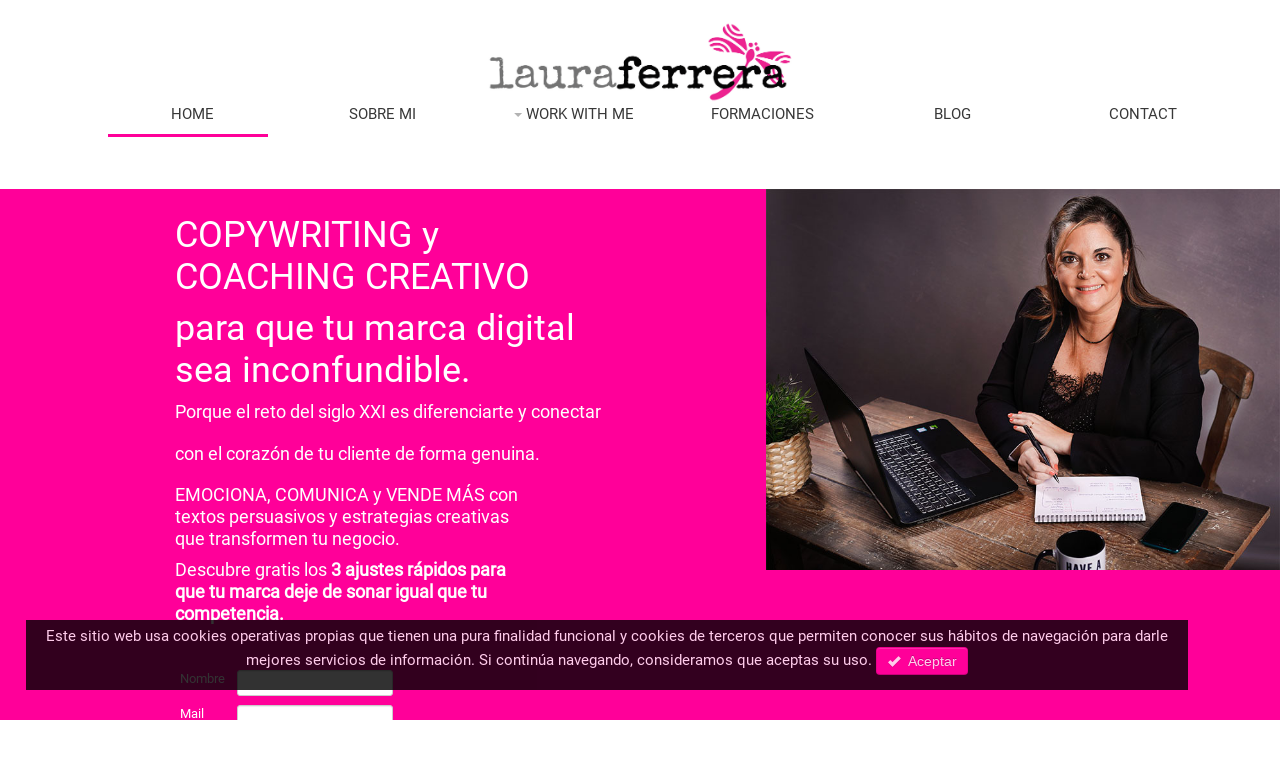

--- FILE ---
content_type: text/html; charset=UTF-8
request_url: https://lauraferrera.com/w_index.php
body_size: 10114
content:
﻿<!DOCTYPE html>
<html lang="es">
  <head>
    <meta charset="iso-8859-1">
		
    <title>INICIO</title>
    <meta name="viewport" content="width=device-width, initial-scale=1.0">
    <meta name="description" content="">
    <meta name="author" content="Laura Ferrera">
	<link rel="alternate" type="application/rss+xml" title="Blog de @LauraFerrera" href="rss.php" />
	<link rel="shortcut icon" type="image/png" href="favicon.png"/>    
	<link href="includes/css/bootstrap/bootstrap.css" rel="stylesheet">
<link id="bs-css" href="includes/css/bootstrap/bootstrap-classic.css" rel="stylesheet">
<link href="includes/css/bootstrap/bootstrap-responsive.css" rel="stylesheet">
<link href="includes/css/admin-ui/admin-ui.css" rel="stylesheet">
<link rel="stylesheet" href="includes/css/blueimp-gallery.min.css">
<link href="includes/js/mediaelement2/mediaelementplayer.css" rel="stylesheet">
<link href="includes/css/custom.css" rel="stylesheet">
<link href="includes/css/w.css" rel="stylesheet">    
    <style type="text/css">
      body {
        padding-bottom: 40px;
      }
	  .brand{ FONT-FAMILY: Arial, Helvetica, San-serif;}
    </style>
	
	<script>
	  function cargaPagina(pagina,dataString) {
		$("#contenedorPrincipal").html("<div class=Contenido_imagenCargando><br><br><br><img src=images/loading.gif></div>");
		var url = pagina;
		if(dataString!=""){
			url = url + "?" + dataString;
		}
		document.location=url;
      }	 
	  function cargaPaginaDelete(pagina,dataString,sufijo) {
		if (!confirm('Esta seguro que desea eliminar ' + sufijo + "?")) { 
			return;
		}
		$("#contenedorPrincipal").html("<div class=Contenido_imagenCargando><br><br><br><img src=images/loading.gif></div>");
		var url = pagina;
		if(dataString!=""){
			url = url + "?" + dataString;
		}
		document.location=url;
      }	 
	  
	  function AceptarMensajeCookie(){
		  $("#div-msg-btn").css("display","none");
			$.ajax({
				type: "POST",
				url: "guardar_cookie.php",
				data: { pBusca: "Cliente"},
				contentType: "application/x-www-form-urlencoded; charset=ISO-8859-1",
				success: function(data) {
				},
				error: function(data) {
					//alert(data);
				}
			});		  
	  }
	  
	</script>
	
	
  </head>
	<!-- Global site tag (gtag.js) - Google Analytics -->

	<script async src="https://www.googletagmanager.com/gtag/js?id=UA-130637798-1"></script>

	<script>

	  window.dataLayer = window.dataLayer || [];

	  function gtag(){dataLayer.push(arguments);}

	  gtag('js', new Date());

	 

	  gtag('config', 'UA-130637798-1');

	</script>
  <body>
<div id="fb-root"></div>
	<script>(function(d, s, id) {
	  var js, fjs = d.getElementsByTagName(s)[0];
	  if (d.getElementById(id)) return;
	  js = d.createElement(s); js.id = id;
	  js.src = "//connect.facebook.net/es_LA/all.js#xfbml=1";
	  fjs.parentNode.insertBefore(js, fjs);
	}(document, 'script', 'facebook-jssdk'));</script>  
<div id="blueimp-gallery" class="blueimp-gallery">
    <!-- The container for the modal slides -->
    <div class="slides"></div>
    <!-- Controls for the borderless lightbox -->
    <h3 class="title"></h3>
    <a class="prev"><</a>
    <a class="next">></a>
    <a class="close">x</a>
    <a class="play-pause"></a>
    <ol class="indicator"></ol>
    <!-- The modal dialog, which will be used to wrap the lightbox content -->
    <div class="modal fade">
        <div class="modal-dialog">
            <div class="modal-content">
                <div class="modal-header">
                    <button type="button" class="close" aria-hidden="true">&times;</button>
                    <h4 class="modal-title"></h4>
                </div>
                <div class="modal-body next"></div>
                <div class="modal-footer">
                    <button type="button" class="btn btn-default pull-left prev">
                        <i class="glyphicon glyphicon-chevron-left"></i>
                        Previous
                    </button>
                    <button type="button" class="btn btn-primary next">
                        Next
                        <i class="glyphicon glyphicon-chevron-right"></i>
                    </button>
                </div>
            </div>
        </div>
    </div>
</div><div id="contenedorPrincipal" class="container">
  
	  <div class="row-fluid" style="">
        <div class="span12" style="text-align: center" >			
			<a href="w_index.php"><img src="w_images/logo_lauraferreranew.jpg" style="max-width:317px;height=auto" border="0"></a>
		</div>			
      </div>
	  
	  
	  <div class="navbar navbar-inverse">	
          <div class="navbar.center navbar-inner">            
			<!-- Responsive Navbar Part 1: Button for triggering responsive navbar (not covered in tutorial). Include responsive CSS to utilize. -->
            <button type="button" class="btn btn-navbar" data-toggle="collapse" data-target=".nav-collapse">
              <span class="icon-bar"></span>
              <span class="icon-bar"></span>
              <span class="icon-bar"></span>
            </button>            
            <!-- Responsive Navbar Part 2: Place all navbar contents you want collapsed withing .navbar-collapse.collapse. -->			
            <div class="nav-collapse collapse" style="padding-top: 0em; text-align:center">			  
              <ul class="" style="margin-left: 1em;display: inline-block;">
			  <li class="liMenu  active"><a href="m-inicio.html">HOME</a></li><li class="liMenu "><a href="m-quien-soy.html">SOBRE MI</a></li><li class="dropdown liMenu "><a href="#" class="dropdown-toggle" data-toggle="dropdown"> <b class="caret"></b> WORK WITH ME</a> <ul class="dropdown-menu"><li class="liMenu "><a href="m-trabaja-conmigo-profesionales.html">Profesionales</a></li><li class="liMenu "><a href="m-trabaja-conmigo-empresas.html">Empresas</a></li><li class="liMenu "><a href="m-copywriting.html">Copywriting</a></li></ul></li><li class="liMenu "><a href="m-formaciones.html">FORMACIONES</a></li><li class="liMenu "><a href="m-blog.html">BLOG</a></li><li class="liMenu "><a href="m-contacto.html">CONTACT</a></li>              </ul>
            </div><!--/.nav-collapse -->
          </div><!-- /.navbar-inner -->	  
        </div><!-- /.navbar -->      	
	<!-- DESTACADO 1 -->
	<div class="row-fluid destacado1">
			
				
				<div class="row-fluid destacado1" style="margin-top:40px;background-color:#ff0099">			
					<div class="span7" style="padding:25px;">
						<div class="padsjm" style="padding-left: 150px;padding-right: 100px;background-color:#ff0099;">
<div style="line-height: 42px;">
<p><span style="color:#fff; font-size:36px">COPYWRITING y COACHING CREATIVO</span></p>

<p><span style="color:#fff; font-size:36px">para que tu marca digital sea inconfundible.</span><br />
<span style="color:rgb(255, 255, 255); font-size:18px">Porque el reto del siglo XXI es diferenciarte y conectar con el coraz&oacute;n de tu cliente de forma genuina.</span></p>
</div>

<div style="width:80%">
<p><span style="color:#fff; font-size:18px">EMOCIONA, COMUNICA&nbsp;y VENDE&nbsp;M&Aacute;S con textos persuasivos y estrategias creativas que transformen tu negocio.</span></p>

<p><span style="color:#fff; font-size:18px">Descubre gratis los <strong>3 ajustes r&aacute;pidos para que tu marca deje de sonar igual que tu competencia.</strong></span></p>

<p>&nbsp;</p>

<div id="suscribeHome">&nbsp;</div>
</div>
</div>
					</div>
					<div class="span5">			
						<img src="ficheros/517_Laura01.jpg" border="0" alt="PHARMACIST">			
					</div>							
				</div>	
				</div>	

	<script>
function Subscribirme(){
	if (document.subsform.pNombre.value=="") {
		alert("Debe completar el Nombre");
		return;
	}
	if (document.subsform.pMail.value=="") {
		alert("Debe completar el Mail");
		return;
	}	
	
   if($("#chkPoliticaSus:checked").val()=="S"){
   
   }else{
		alert("Debe indicar que esta de acuerdo con nuestra politica de privacidad.");	
		return;
   }	
	
	document.subsform.pD.value="S";
	$(".guardado").css("display","none");
	document.subsform.submit();
}

function stopCarrousel(){
	$('.carousel').carousel('pause');
	window.clearInterval(myVar);
}

</script>


	<!-- DESTACADO 2 -->
	<div class="row-fluid destacado2">
			
				
				<div class="row-fluid" style="margin-top:40px;">								
					<div class="span5">			
						<img src="ficheros/518_Laura02.jpg" border="0" alt="Negocios">			
					</div>							
					<div class="span7" style="padding:25px;">
						<div class="padsjm" style="padding-right: 150px">
<div>
<p><span style="font-size:20px"><span style="color:#43c0f6">COACHING CREATIVO Y COPYWRITING para dise&ntilde;ar tu identidad de marca. Consigue&nbsp;posicionarte de forma original&nbsp;en el escaparate m&aacute;s exigente: la mente de tu cliente.</span></span></p>

<p>&nbsp;</p>

<p><span style="font-size:16px">Habr&aacute;s o&iacute;do mil veces de que si tu web sale en&nbsp;primeros resultados de Google tu marca personal o negocio digital&nbsp;ser&aacute; m&aacute;s visible. Es probable que pienses que as&iacute; vas a vender m&aacute;s y aun teniendo la web m&aacute;s bonita de tu sector sigues sin generar ingresos.&nbsp;</span></p>
</div>

<p style="text-align:justify"><span style="font-size:16px">Los dise&ntilde;adores y consultores SEO en su mayor&iacute;a hacen un magn&iacute;fico trabajo, pero no alcanza.</span></p>

<p style="text-align:justify"><span style="font-size:16px">Imagina que tus potenciales clientes llegan a tu web y se marchan sin visitar todas sus p&aacute;ginas, sin solicitarte un presupuesto, sin unirse a tu newsletter, sin contratarte o sin hacer clic en el bot&oacute;n de comprar. &iquest;Habr&aacute; valido la pena el esfuerzo?</span></p>

<p style="text-align:justify"><span style="font-size:16px">Lo mismo sucede con los contenidos de tu estrategia de marketing digital que traen, pero ni conectan ni&nbsp;venden.</span></p>

<p style="text-align:justify">&nbsp;</p>

<p style="text-align:justify"><strong><span style="font-size:16px">Ahora dime...</span></strong></p>

<p style="text-align:justify"><span style="font-size:16px"><img src="ficheros/519_circle.jpg" /> &iquest;Merece la pena que unos pocos interact&uacute;en con tus publicaciones porque suenas igual a tu competencia?</span></p>

<p style="text-align:justify"><span style="font-size:16px"><img src="ficheros/519_circle.jpg" /> &iquest;Tiene sentido invertir largas horas en escribir tus emails y que pr&aacute;cticamente nadie haga clic para leerlos?</span></p>

<p style="text-align:justify"><span style="font-size:16px"><img src="ficheros/519_circle.jpg" /> &iquest;Te parece justo invertir dinero en anuncios que no conectan con tu audiencia y pasan desapercibidos?</span></p>

<p style="text-align:justify"><span style="font-size:16px"><img src="ficheros/519_circle.jpg" /> &iquest;Quieres seguir perdiendo el tiempo que no tienes escribiendo en tu blog sin que nadie te lea o prefieres monetizar con &eacute;l?</span></p>

<div style="margin-top: 30px; background-color: #FF0099; padding: 5px">
<div class="row-fluid">
<div class="span1"><img src="ficheros/565_altavoz.png" /></div>

<div class="span11"><span style="color:#fff; font-size:16px">Diferenciarte con tu propia personalidad&nbsp;de marca es la soluci&oacute;n definitiva para comunicar con autenticidad, posicionarte en Google&nbsp;y vender m&aacute;s gracias al&nbsp;poder de las palabras.</span></div>
</div>
</div>
</div>
					</div>
				</div>	
				</div>	


	<!-- DESTACADO 3 -->
	<div class="row-fluid destacado3">
			
				
				<div class="row-fluid" style="margin-top:40px;">								
											
					<div class="span7" style="">
						<div style="background-image:url(ficheros/521_barracolores.jpg);background-size:cover">&nbsp;</div>

<div class="padsjm" style="padding:50px;padding-left:150px">
<p><span style="font-size:20px"><span style="color:#ff0099">&nbsp;COPYWRITING Y COACHING CREATIVO para emocionar a tus clientes y vender m&aacute;s,&nbsp;</span></span><span style="color:rgb(255, 0, 153); font-size:20px">sin presiones ni comparaciones.&nbsp;</span></p>

<p>&nbsp;</p>

<p style="text-align:justify"><span style="font-size:16px">Si&nbsp;no entienden lo que dices, sentir&aacute;n apat&iacute;a incluso rechazo por tu marca. </span></p>

<p style="text-align:justify"><span style="font-size:16px">Si notan&nbsp;que tu intenci&oacute;n es solo venderles, sentir&aacute;n presi&oacute;n y&nbsp;huir&aacute;n sin mirar atr&aacute;s.</span></p>

<p style="text-align:justify"><span style="font-size:16px">Si no despiertas su emoci&oacute;n, comprar&aacute;n a quien erice su piel.&nbsp;</span></p>

<p style="text-align:justify"><span style="font-size:16px">Ense&ntilde;a&nbsp;cu&aacute;l es tu propuesta de valor que te hace diferente y da&nbsp;razones convincentes para que te elijan, te contraten o te compren.</span></p>

<p style="text-align:justify">&nbsp;</p>

<p style="text-align:justify"><strong><span style="font-size:16px">Probablemente te encuentras en alguna de las siguientes situaciones:</span></strong></p>

<p style="text-align:justify"><span style="font-size:16px"><img src="ficheros/519_circle.jpg" /> Tienes miedo a que tu marca se perciba como una m&aacute;s del mont&oacute;n.<br />
<img src="ficheros/519_circle.jpg" /> Te bloquea el hecho de que tus textos suenen muy comerciales, poco creativos y atractivos.<br />
<img src="ficheros/519_circle.jpg" /> Te paraliza no saber los pasos a dar para desarrollar una marca personal o de negocio digital&nbsp;que aporte tu valor diferencial.<br />
<img src="ficheros/519_circle.jpg" /> Eres un profesional que quiere reinventarse pero le falta descubrir c&oacute;mo atraer la atenci&oacute;n de empresas que quieran contratarte o necesitas palabras que te ayuden a transmitir mejor tu perfil profesional.<br />
<img src="ficheros/519_circle.jpg" /> No tienes claro tu objetivo y necesitas que alguien te acompa&ntilde;e a marcar la diferencia para generar m&aacute;s ingresos.<br />
<img src="ficheros/519_circle.jpg" /> Quieres que tu web convierta, pero no sabes escribir textos que te ayuden a conectar, emocionar y vender m&aacute;s.<br />
<img src="ficheros/519_circle.jpg" /> Necesitas una p&aacute;gina de ventas potente en que solo unos pocos se resistan a hacer&nbsp;clic en comprar.<br />
<img src="ficheros/519_circle.jpg" /> Tu equipo de marketing no transmite tu personalidad de marca y comunicas igual que tu competencia porque te falta un manual de identidad corporativa.</span></p>
</div>

<div style="background-image:url(ficheros/522_barrarayada.jpg);background-size:cover">&nbsp;</div>
					</div>
					<div class="span5">			
						<img src="ficheros/520_Laura03.jpg" border="0" alt="Enamorados de tu marca">			
					</div>						
				</div>	
				</div>	

	<!-- DESTACADO 4 -->
	<div class="row-fluid destacado3">
			
				
				<div class="row-fluid" style="margin-top:40px;">								
					<div class="span5">			
						<img src="ficheros/523_Laura04.jpg" border="0" alt="Soy Laura">			
					</div>								
					<div class="span7" style="">
						<div class="padsjm" style="padding-right: 150px">
<p style="text-align:justify"><span style="font-size:16px">Soy <strong>Laura Ferrera</strong>&nbsp;coach creativa, copywriter y formadora de marcas&nbsp;digitales&nbsp;que quieren&nbsp;ser inconfundibles.</span></p>

<p style="text-align:justify"><span style="font-size:16px">Dime &iquest;Has conseguido conectar con el coraz&oacute;n de tu cliente y diferenciarte o sigues pasando inadvertida en internet?&nbsp;Te ayudo desarrollar tu marca digital, a&nbsp;conectar y comunicar con tu verdadera esencia y&nbsp;a persuadir para que quienes te escuchen o lean tomen&nbsp;acci&oacute;n. &iquest;C&oacute;mo? Con textos persuasivos y&nbsp;estrategias de marketing digital que enamoren a tus clientes.</span></p>

<p style="text-align:justify"><span style="font-size:16px">Adem&aacute;s, con sesiones formativas te ayudo a dise&ntilde;ar de forma creativa la identidad de tu idea/producto/servicio.&nbsp;</span><span style="font-size:16px">Te impulso si buscas reinventarte y/o diferenciarte sin sonar a vendeh&uacute;mos.</span></p>

<p style="text-align:justify"><span style="font-size:16px">Te tiendo mi mano si necesitas comunicar con autenticidad y vender m&aacute;s gracias a usar las palabras correctas en el sitio adecuado con&nbsp;copywriting.</span></p>

<p style="text-align:justify">&nbsp;</p>

<p style="text-align:justify"><strong><span style="font-size:16px">Esto es lo que puedes conseguir si trabajo contigo:</span></strong></p>

<p style="text-align:justify"><span style="font-size:16px"><img src="ficheros/519_circle.jpg" /> Desarrollar&nbsp;tu personalidad de marca y&nbsp;construir tu Storytelling.<br />
<img src="ficheros/519_circle.jpg" /> Detectar qu&eacute; beneficios ofreces u oportunidades generas. Transmitirlos para que perciban tu valor y atraigas&nbsp;toda su atenci&oacute;n.<br />
<img src="ficheros/519_circle.jpg" /> Aprender a utilizar la emoci&oacute;n en tu estrategia de marketing digital para que ni tu Ego se apodere de tus publicaciones ni pases de puntillas sin brillar.<br />
<img src="ficheros/519_circle.jpg" /> Comunicar en tus publicaciones de manera clara, espec&iacute;fica y con confianza.<br />
<img src="ficheros/519_circle.jpg" /> Posicionarte en el escaparate m&aacute;s caro que hay: la mente de tus clientes. Es decir, comunicar con cabeza y conectar con coraz&oacute;n.<br />
<img src="ficheros/519_circle.jpg" /> Que los textos de tu web te ayuden a vender sin comparaciones&nbsp;y aumentar tus ingresos.<br />
<img src="ficheros/519_circle.jpg" /> Que abran tus correos porque resuenan con tu lista, ofrecen valor y generan cercan&iacute;a.<br />
<img src="ficheros/519_circle.jpg" /> Que tengas un manual de marca para que comunicar sin generar dudas en tus potenciales clientes.</span></p>

<p style="text-align:justify"><br />
<span style="font-size:16px">Descubre c&oacute;mo trabajar conmigo ...</span></p>

<p style="text-align:justify">&nbsp;</p>

<div><a href="m-copywriting.html" style="background-color:#ff0099;color:#fff; width: 200px; height: 22px; padding:5px;text-decoration:none"><span style="font-size:16px">Si eres empresa</span></a> <a href="m-trabaja-conmigo-profesionales.html" style="background-color:#ff0099;color:#fff; width: 200px; height: 22px; padding:5px;text-decoration:none"><span style="font-size:16px"> <span style="font-size:16px">Si eres profesional</span></span></a>

<p>&nbsp;</p>
</div>
</div>
					</div>								
				</div>	
				</div>			
		
	<!-- DESTACADO 5 -->
		<div class="row-fluid destacado3">
							
				<div class="row-fluid testimonio testi0" style="margin-top:40px;">								
					<div class="span12">			
						<div style="background-image:url(ficheros/524_borderecorte.jpg);background-size:cover;height:90px">&nbsp;</div>

<div class="row-fluid" style="background-color:#f3f2f2">
<div class="span2">&nbsp;</div>

<div style="span8">
<div class="row-fluid">
<div class="span2"><img src="ficheros/564_ElenaDelReal.png" /></div>

<div class="span6">
<p style="text-align:justify">&quot;<em>Hac&iacute;a tiempo que un trabajo no me sorprend&iacute;a, algo ha conseguido Laura con los copy de mi web profesional.</em></p>

<p style="text-align:justify"><em>Con un proceso directo, personalizado y muy detallado ha conseguido que me reconozca en cada uno de los textos de la web en tiempo record.</em></p>

<p style="text-align:justify"><em>De hecho, mi respuesta fue: ni yo lo hubiera hecho tan bien, Laura es una gran profesional, cin una sonrisa te hace seguimiento sin agobiarte y resulta muy f&aacute;cil trabajar con ella, te acompa&ntilde;a hasta conseguir el objetivo marcado.&quot;</em></p>

<p>&nbsp;</p>

<p>&nbsp;</p>

<p style="text-align:right"><strong>Elena Del Real</strong><br />
Consultora y mentora en MOAConsulting</p>
</div>
</div>
</div>

<div class="span2">&nbsp;</div>
</div>
					</div>								
				</div>	
									
				<div class="row-fluid testimonio testi1" style="margin-top:40px;">								
					<div class="span12">			
						<div style="background-image:url(ficheros/524_borderecorte.jpg);background-size:cover;height:90px">&nbsp;</div>

<div class="row-fluid" style="background-color:#f3f2f2">
<div class="span2">&nbsp;</div>

<div style="span8">
<div class="row-fluid">
<div class="span2"><img src="ficheros/566_planas.png" /></div>

<div class="span6">
<p style="text-align:justify">&quot;<em>Trabajar con Laura es en una palabra: <strong>FACIL</strong>.</em></p>

<p style="text-align:justify"><em>Laura se mete r&aacute;pidamente en la piel del cliente por lo que es muy sencillo conectar con ella para explicarle las necesidades que se tienen en la empresa.</em></p>

<p style="text-align:justify"><em>En Gen&eacute;rtica, nos ha ayudado a crear la nueva imagen de la compa&ntilde;&iacute;a y a establecer &nbsp;el sistema de comunicaci&oacute;n con clientes. Cuando una compa&ntilde;&iacute;a es peque&ntilde;a y empieza a crecer, hay que empezar a darle importancia a la manera de comunicar.</em></p>

<p style="text-align:justify"><em>&nbsp;En nuestro caso nos est&aacute; permitiendo comenzar a comunicarnos con nuestros clientes de una manera profesional.</em></p>

<p style="text-align:justify"><em>Su implicaci&oacute;n es total y sus conocimientos y experiencia aportan nuevas maneras de entender la comunicaci&oacute;n con los clientes.</em>&quot;</p>

<p>&nbsp;</p>

<p style="text-align:right"><strong>Javier Planas Dols - Director Ejecutivo</strong> <a href="http://www.genertica.es" target="_blank">www.genertica.es</a></p>
</div>
</div>
</div>

<div class="span2">&nbsp;</div>
</div>
					</div>								
				</div>	
									
				<div class="row-fluid testimonio testi2" style="margin-top:40px;">								
					<div class="span12">			
						<div style="background-image:url(ficheros/524_borderecorte.jpg);background-size:cover;height:90px">&nbsp;</div>

<div class="row-fluid" style="background-color:#f3f2f2">
<div class="span2">&nbsp;</div>

<div style="span8">
<div class="row-fluid">
<div class="span2"><img src="ficheros/562_MarcelaRusso.png" /></div>

<div class="span6">
<p style="text-align:justify">&quot;<em>La mentor&iacute;a de Laura me fue muy &uacute;til para encontrar el camino en el desarrollo de mi marca personal.</em></p>

<p style="text-align:justify"><em>Hubo una conexi&oacute;n inmediata que me hizo sentir c&oacute;moda y relajada.</em></p>

<p style="text-align:justify"><em>Durante nuestros encuentros fueron surgiendo ideas para encontrar mi prop&oacute;sito y me ense&ntilde;&oacute; mucho sobre la comunicaci&oacute;n en Redes Sociales, tips muy &uacute;tiles para posicionarse y hacer conocer el aporte que uno puede hacer a la comunidad que pueda requerirlo.</em></p>

<p style="text-align:justify"><em>&nbsp;Conocer su historia personal de reinvenci&oacute;n profesional fue lo que me hizo conectar con ella e intersarme en su consultor&iacute;a.</em></p>

<p style="text-align:justify"><em>Gracias Laura!!!.</em>&quot;</p>

<p>&nbsp;</p>

<p style="text-align:right"><strong>Marcela Russo</strong><br />
Asistente de Exploraci&oacute;n y producci&oacute;n en Pampa Energ&iacute;a S.A.</p>
</div>
</div>
</div>

<div class="span2">&nbsp;</div>
</div>
					</div>								
				</div>	
									
				<div class="row-fluid testimonio testi3" style="margin-top:40px;">								
					<div class="span12">			
						<div style="background-image:url(ficheros/524_borderecorte.jpg);background-size:cover;height:90px">&nbsp;</div>

<div class="row-fluid" style="background-color:#f3f2f2">
<div class="span2">&nbsp;</div>

<div style="span8">
<div class="row-fluid">
<div class="span2"><img src="ficheros/563_SusanaRoldan.png" /></div>

<div class="span6">
<p style="text-align:justify">Conozco a Laura desde hace muchos años y se por experiencia propia lo gran profesional que es, metódica y eficiente, por ello le confié sin pensarlo (con lo que me cuesta a mi delegar) una secuencia de Email Marketing y revisión express de mi web. 
</p>

<p style="text-align:justify">Mi olfato no me falló, es la persona adecuada para escribir a través de ti, sabe conectar con tu personalidad para transmitir de palabra lo que tú no eres capaz. 
</p>

<p style="text-align:justify">En mi caso soy diseñadora gráfica y mi fuerte son las imágenes, no la redacción y menos para mi misma, con lo que su colaboración es de gran ayuda e importancia, algo que necesitaba ya con urgencia. 
</p>

<p style="text-align:justify">Gracias infinitas Laura, me encanta cómo trabajas y cómo eres!</p>

<p>&nbsp;</p>

<p>&nbsp;</p>

<p style="text-align:right"><strong>Susana Roldan Merchante</strong><br />
Director fundador en Selka Graphic Design - Branding y Dise&ntilde;o Web para empresas</p>
</div>
</div>
</div>

<div class="span2">&nbsp;</div>
</div>
					</div>								
				</div>	
				</div>	


	<script>
		var testiActual = 0;
		function ocultarTestimonios(){
			$(".testimonio").css("display","none");
		}
		function mostrarTestimonio(nro){
			$(".testi"+nro).css("display","");
		}
		
		function cambiarTesti(){
			ocultarTestimonios();
			testiActual++; 
			if(testiActual>4) testiActual=0;  
			mostrarTestimonio(testiActual);
			cambiarTestimonio();
		}			
		
		function cambiarTestimonio(){
			setTimeout(cambiarTesti, 10000);
		}	
		
	</script>
	
	
  <!-- ULTIMOS POSTS -->
	<div class="row-fluid destacado2" style="margin-top:10px; padding-top:10px; padding-bottom:10px;">
		<div class="span1"></div>			
		<div class="span10" style="padding:5px;">			
			
						
										
		</div>
		<div class="span1"></div>
	</div>		
	
		


		<!-- DESTACADO 6 -->
								<div class="row-fluid destacado3" style="margin-bottom:30px">
					
					
					<div class="row-fluid" style="margin-top:40px;">																		
						<div class="span6" style="">
							<div style="text-align:center;padding-left:40px;padding-right:40px;">
<p><img src="ficheros/527_Conseguir.jpg" /></p>

<p>&nbsp;</p>

<p><span style="font-size:22px"><span style="color:#ff0099">Conseguir diferenciarte no tiene porqu&eacute; ser dif&iacute;cil.</span></span></p>

<p>&nbsp;</p>

<p><span style="font-size:16px">Descubre gratis los <strong>3 ajustes r&aacute;pidos para que tu marca deje de sonar igual que tu competencia</strong></span></p>

<p>&nbsp;</p>

<p><a href="m-webinar-Tu-Marca-Diferente.html" style="background-color:#ff0099;color:#fff; width: 200px; height: 22px; padding:5px;text-decoration:none" target="_blank"><span style="font-size:16px">Quiero asistir ahora a tu formaci&oacute;n gratuita </span></a></p>
</div>
						</div>	
						<div class="span6">			
							<img src="ficheros/526_LauraConseguir.jpg" border="0" alt="Conseguir">			
						</div>							
					</div>	
							</div>			
			  <footer style="background-color: #dcdcdc">     

		  <div class="row-fluid footer" style="background-color: #dcdcdc;min-height: 50px;">		
			<div class="span6 " style=" text-align: center; padding-top: 15px;padding-bottom: 5px; font-size: 12pt;">				
					<span style="color:#ff0099">Escr&iacute;beme a</span>
					<strong><a href="mailto:mail@lauraferrera.com" style="color: #ff0099; text-decoration: none;">mail@lauraferrera.com</a></strong> 	
			</div>	
			<div class="span6" style="  text-align: center; padding-top: 10px;padding-bottom: 5px;line-height:20px ">									
					<span class="" style="font-size: 12pt;color: #ff0099;">				
					&iquest;Conversamos en las Redes Sociales? 	
					</span><br>	
					<ul style="display: inline-block; margin-top:5px">
						<li class="liRRSS"><a href="https://www.facebook.com/LauraFerreraVanThienen" title="Facebook" target="_blank"><img src="w_images/nuevas/facebook.png" border="0" ></a></li>
						<li class="liRRSS"><a href="https://twitter.com/LauraFerrera" target="_blank" title="Twitter"><img src="w_images/nuevas/twitter.png" border="0"></a></li>									
						<li class="liRRSS"><a href="https://www.linkedin.com/in/lauraferrera-copywriting-comunicacion-formadora/" title="Linkedin" target="_blank"><img src="w_images/nuevas/linkedin.png" border="0"></a></li>															
						<li class="liRRSS"><a href="https://www.youtube.com/channel/UCcXVgB-SNoVCqsfh1lTwW8w" target="_blank" title="Youtube"><img src="w_images/nuevas/youtube.png" border="0"></a></li>									
						<li class="liRRSS"><a href="https://www.instagram.com/lauraferrerav/" target="_blank" title="Instagram"><img src="w_images/nuevas/instagram.png" border="0"></a></li>
					</ul>				
			</div>				
		  </div>	
		  <div class="row-fluid  Sponsor" style="background-color:#ff0099;">			  
			<div class="span2"></div>
			<div class="span8 hidden-phone colorBlanco" style="padding-top: 5px; padding-left: 15px; text-align: center;">				
				<ul class="" style="margin-left: 1em;display: inline-block;">
				  							
															<li class="liMenu"><a class="footerMenu" href="m-inicio.html">HOME</a>
														
							
							</li>
													
															<li class="liMenu"><a class="footerMenu" href="m-quien-soy.html">SOBRE MI</a>
														
							
							</li>
													
								
									<li class="liMenu">WORK WITH ME									
									<ul class="" style="margin-left: 1em;display:">
									  						
												<li class="" style="text-decoration: none;display:block"><a class="footerMenu" href="m-trabaja-conmigo-profesionales.html">Profesionales</a>
												</li>
																	
												<li class="" style="text-decoration: none;display:block"><a class="footerMenu" href="m-trabaja-conmigo-empresas.html">Empresas</a>
												</li>
																	
												<li class="" style="text-decoration: none;display:block"><a class="footerMenu" href="m-copywriting.html">Copywriting</a>
												</li>
																			   </ul>
														
							
							</li>
													
															<li class="liMenu"><a class="footerMenu" href="m-formaciones.html">FORMACIONES</a>
														
							
							</li>
													
															<li class="liMenu"><a class="footerMenu" href="m-blog.html">BLOG</a>
														
							
							</li>
													
															<li class="liMenu"><a class="footerMenu" href="m-contacto.html">CONTACT</a>
														
							
							</li>
						               </ul>
			</div>			
					
			<div class="span2"></div>
		  </div>		  
		  <div class="row-fluid " style="background-color: #ffffff">			  
			<div class="span12" style="text-align: center; padding-top: 15px;padding-bottom: 5px; font-size: 11px; padding-left: 5px; padding-right: 5px;">							
										
							<strong>Mar&iacute;a Laura Ferrera Van Thienen &copy;</strong> - <span style="color:#660033">All Rights reserved</span> - Designed by BreakFast4Media											
			</div>			
		  </div>					  
	  
      </footer>

    </div><!--/.fluid-container-->

		<div id="div-msg-btn" class="transparent_class" style="position: fixed; bottom: 30px;background-color: #000000;color:#ffffff ; min-height: 60px; width:90%; border:1px solid cccccc; text-align:center; margin-left:2%; padding: 5px">
	Este sitio web usa cookies operativas propias que tienen una pura finalidad funcional y cookies de terceros que permiten conocer sus hábitos de navegación para darle mejores servicios de información. Si continúa navegando, consideramos que aceptas su uso. 		
		<div class="btn-group">
			<button type="button" id="msg-btn" class="btn btn-primary" onClick="javascript:AceptarMensajeCookie();" ><i class="icon-ok icon-white"></i>&nbsp;&nbsp;Aceptar</button>
		</div>	
	</div>
	
    <!-- Le javascript
    ================================================== -->
    <!-- Placed at the end of the document so the pages load faster -->
	        <!-- external javascript
        ================================================== -->		
		<script src="includes/js/jquery/modernizr-2.6.2-respond-1.1.0.min.js"></script>
        <script src="includes/js/jquery/jquery.js"></script>
        <script src="includes/js/jquery/jquery-migrate-1.1.0.min.js"></script>
        <script src="includes/js/jquery/jquery-ui.js"></script>	
		<script src="includes/js/jquery/jquery-ui-1.10.0.custom.min.js"></script>
		<script src="includes/js/bootstrap/bootstrap.min.js"></script>	
		<script src="includes/js/jquery/jquery.blueimp-gallery.min.js"></script>	
		<script language="JavaScript" src="./js/socials.js" type="text/javascript"></script>	
		<script async src="//platform.twitter.com/widgets.js" charset="utf-8"></script>
		<script type="text/javascript" src="includes/js/mediaelement2/mediaelement-and-player.min.js"></script>	
		<script type="text/javascript" charset="utf-8">      
				
		$(document).ready(function(){
			  
			$('.btn').tooltip();			
			 $("#suscribeHome").html("<div class=\"row-fluid \" style=\"\">						<div class=\"span12\" style=\"padding: 10px; padding:5px; color:#fff\">						<div class='row-fluid'><div class='span8'>							<form method=\"post\" name=\"subsform\" id=\"subsform\" action=\"w_subscripcion.php\">								<input type=\"hidden\" id=\"accion\" name=\"accion\" value=\"enviar\">								<input type=\"hidden\" id=\"pId\" name=\"pId\" value=\"\">								  								<input type=\"hidden\" id=\"pT\" name=\"pT\" value=\"TSECTION\">								<input type=\"hidden\" id=\"pD\" name=\"pD\" value=\"\">								<input type=\"hidden\" id=\"pLinkPostSuscription\" name=\"pLinkPostSuscription\" value=\"m_gracias-webinar-ajustes.html\">			<div class=\"row-fluid\" 			>									<div class=\"span3\">											<label for=\"pNombre\">Nombre</label>									</div>									<div class=\"span9\">										<input id=\"pNombre\" onChange=\"javascript:stopCarrousel();\" name=\"pNombre\" style=\"width:95%\" value=\"\" type=\"text\">									</div>													</div>									<div class=\"row-fluid\">									<div class=\"span3\">										<label for=\"pMail\">Mail</label>																</div>									<div class=\"span9\">											<input name =\"pMail\" onChange=\"javascript:stopCarrousel();\" id =\"pMail\" value=\"\" style=\"width:95%\" type=\"text\">									</div>													</div>																	<div class=\"row-fluid\">									<div class=\"span12\">										<input type=\"checkbox\" id=\"chkPoliticaSus\" name=\"chkPoliticaSus\" value=\"S\"> <span style=\"font-size:8px; line-height: 10px  \">Enviando este formulario acepto la <a href=\"m-politica-privacidad.html\" target=\"_blank\" style=\"  color: #fff;  \" >Política de Privacidad y Protección de Datos</a>, así como acredito que los datos aportados son reales.</span>																</div>								</div>			</div>								</div><div class='row-fluid'><div class='span8'>																<div id=\"clientes-toolbar\" class=\"btn-toolbar\">									<div class=\"btn-group\">						<button type=\"button\" id=\"save-btn\" class=\"btn btn-primary guardado\" onClick=\"javascript:Subscribirme();\" ><i class=\"icon-ok icon-white\"></i>&nbsp;&nbsp;							QUIERO ASISTIR A TU FORMACION GRATUITA						</button>				</div>									<div class=\"btn-group pull-right\">                    									</div>								</div>															</div></div>							</form>						</div>										</div>"); ocultarTestimonios(); mostrarTestimonio(0);cambiarTestimonio();
			
		});       
		</script> 
				<script>
		  (function(i,s,o,g,r,a,m){i['GoogleAnalyticsObject']=r;i[r]=i[r]||function(){
		  (i[r].q=i[r].q||[]).push(arguments)},i[r].l=1*new Date();a=s.createElement(o),
		  m=s.getElementsByTagName(o)[0];a.async=1;a.src=g;m.parentNode.insertBefore(a,m)
		  })(window,document,'script','//includes/js/analytics.js','ga');
		  //www.google-analytics.com/analytics.js
		  ga('create', 'UA-55678704-1', 'auto');
		  ga('send', 'pageview');

		</script>	
  </body>
</html>




--- FILE ---
content_type: text/css
request_url: https://lauraferrera.com/includes/css/admin-ui/admin-ui.css
body_size: 2706
content:
@import url(http://fonts.googleapis.com/css?family=Shojumaru);

#pagecontent{
    padding-top: 110px;
}

select{
background-color:#fff;
}

.top-block{
font-size:14px;
text-align: center;
padding: 5px;
margin-bottom:10px;
font-weight:bold;
position: relative;
display: block;
line-height: 22px;
text-shadow: 0 0 1px #DDD;
text-decoration:none;
-webkit-box-shadow: inset 0 0 0 1px #FAFAFA;
-moz-box-shadow: inset 0 0 0 1px #FAFAFA;
box-shadow: inset 0 0 0 1px #FAFAFA;
background: -moz-linear-gradient(top,  rgba(30,87,153,0.2) 0%, rgba(125,185,232,0) 100%);
background: -webkit-gradient(linear, left top, left bottom, color-stop(0%,rgba(30,87,153,0.2)), color-stop(100%,rgba(125,185,232,0)));
background: -webkit-linear-gradient(top,  rgba(30,87,153,0.2) 0%,rgba(125,185,232,0) 100%);
background: -o-linear-gradient(top,  rgba(30,87,153,0.2) 0%,rgba(125,185,232,0) 100%);
background: -ms-linear-gradient(top,  rgba(30,87,153,0.2) 0%,rgba(125,185,232,0) 100%);
background: linear-gradient(to bottom,  rgba(30,87,153,0.2) 0%,rgba(125,185,232,0) 100%);
filter: progid:DXImageTransform.Microsoft.gradient( startColorstr='#331e5799', endColorstr='#007db9e8',GradientType=0 );
}

.top-block span{
clear:both;
}


.top-block:hover{
text-decoration:none;
}

.notification {
display: block;
position: absolute;
top: -10px;
right: -5px;
line-height: 16px;
height: 16px;
padding: 0 5px;
font-family: Arial, sans-serif;
color: white !important;
text-shadow: 0 1px 
hsla(0, 0%, 0%, 0.25);
border-width: 1px;
border-style: solid;
border-radius: 10px;
-webkit-border-radius: 10px;
-moz-border-radius: 10px;
-webkit-box-shadow: 0 1px 1px 
hsla(0, 0%, 0%, 0.08), inset 0 1px 
hsla(0, 100%, 100%, 0.3);
-moz-box-shadow: 0 1px 1px rgba(0, 0, 0, 0.08), inset 0 1px rgba(255, 255, 255, 0.3);
box-shadow: 0 1px 1px 
hsla(0, 0%, 0%, 0.08), inset 0 1px 
hsla(0, 100%, 100%, 0.3);
}

.notification {
border-color: #2FABE9;
background-color: #67C2EF;
background-image: -webkit-gradient(linear, left top, left bottom, color-stop(0%, hsl(200, 80%, 82%)), color-stop(100%, hsl(200, 81%, 67%)));
background-image: -webkit-linear-gradient(top, hsl(200, 80%, 82%), hsl(200, 81%, 67%));
background-image: -moz-linear-gradient(top, hsl(200, 80%, 82%), hsl(200, 81%, 67%));
background-image: -ms-linear-gradient(top, hsl(200, 80%, 82%), hsl(200, 81%, 67%));
background-image: -o-linear-gradient(top, hsl(200, 80%, 82%), hsl(200, 81%, 67%));
background-image: linear-gradient(top, hsl(200, 80%, 82%), hsl(200, 81%, 67%));
}

.notification.green {
border-color: 	#5AAD34;
background-color: 	#78CD51;
background-image: -webkit-gradient(linear, left top, left bottom, color-stop(0%, 	hsl(101, 54%, 71%)), color-stop(100%, 	hsl(101, 55%, 56%)));
background-image: -webkit-linear-gradient(top, 	hsl(101, 54%, 71%), 	hsl(101, 55%, 56%));
background-image: -moz-linear-gradient(top, 	hsl(101, 54%, 71%), 	hsl(101, 55%, 56%));
background-image: -ms-linear-gradient(top, 	hsl(101, 54%, 71%), 	hsl(101, 55%, 56%));
background-image: -o-linear-gradient(top, 	hsl(101, 54%, 71%), 	hsl(101, 55%, 56%));
background-image: linear-gradient(top, 	hsl(101, 54%, 71%), 	hsl(101, 55%, 56%));
}

.notification.yellow {
border-color: #F4A506;
background-color: #FABB3D;
background-image: -webkit-gradient(linear, left top, left bottom, color-stop(0%, hsl(40, 95%, 76%)), color-stop(100%, hsl(40, 95%, 61%)));
background-image: -webkit-linear-gradient(top, hsl(40, 95%, 76%), hsl(40, 95%, 61%));
background-image: -moz-linear-gradient(top, hsl(40, 95%, 76%), hsl(40, 95%, 61%));
background-image: -ms-linear-gradient(top, hsl(40, 95%, 76%), hsl(40, 95%, 61%));
background-image: -o-linear-gradient(top, hsl(40, 95%, 76%), hsl(40, 95%, 61%));
background-image: linear-gradient(top, hsl(40, 95%, 76%), hsl(40, 95%, 61%));
}

.notification.red {
border-color: #FA5833;
background-color: #FA603D;
background-image: -webkit-gradient(linear, left top, left bottom, color-stop(0%, hsl(11, 95%, 76%)), color-stop(100%, hsl(11, 95%, 61%)));
background-image: -webkit-linear-gradient(top, hsl(11, 95%, 76%), hsl(11, 95%, 61%));
background-image: -moz-linear-gradient(top, hsl(11, 95%, 76%), hsl(11, 95%, 61%));
background-image: -ms-linear-gradient(top, hsl(11, 95%, 76%), hsl(11, 95%, 61%));
background-image: -o-linear-gradient(top, hsl(11, 95%, 76%), hsl(11, 95%, 61%));
background-image: linear-gradient(top, hsl(11, 95%, 76%), hsl(11, 95%, 61%));
}

#external-events {
float: left;
width: 15%;
padding: 10px;
text-align: left;
}
.external-event{
margin: 5px;
cursor:move;
}
#calendar {
*float: right;
*width: 80%;
}



.box{
border: 1px solid #DEDEDE;
border-radius:3px;
-webkit-border-radius:3px;
-moz-border-radius:3px;
margin-top: 10px; 
margin-bottom: 10px ;
box-shadow: 0 0 10px rgba(189, 189, 189, 0.4);
-webkit-box-shadow: 0 0 10px rgba(189, 189, 189, 0.4);
-moz-box-shadow: 0 0 10px rgba(189, 189, 189, 0.4);
}

.box-header{
border:none;
padding-top:5px;
border-bottom: 1px solid #DEDEDE;
border-radius:3px 3px 0 0;
-webkit-border-radius:3px 3px 0 0;
-moz-border-radius:3px 3px 0 0;
height:12px;
min-height:12px;
margin-bottom: 0;
cursor:move;
font-weight:bold;
font-size:16px;
background: -moz-linear-gradient(top,  rgba(255,255,255,0) 0%, rgba(0,0,0,0.1) 100%);
background: -webkit-gradient(linear, left top, left bottom, color-stop(0%,rgba(255,255,255,0)), color-stop(100%,rgba(0,0,0,0.1)));
background: -webkit-linear-gradient(top,  rgba(255,255,255,0) 0%,rgba(0,0,0,0.1) 100%);
background: -o-linear-gradient(top,  rgba(255,255,255,0) 0%,rgba(0,0,0,0.1) 100%);
background: -ms-linear-gradient(top,  rgba(255,255,255,0) 0%,rgba(0,0,0,0.1) 100%);
background: linear-gradient(to bottom,  rgba(255,255,255,0) 0%,rgba(0,0,0,0.1) 100%);
filter: progid:DXImageTransform.Microsoft.gradient( startColorstr='#00ffffff', endColorstr='#1a000000',GradientType=0 );

}

.box-header h2{
font-size:15px;
width:auto;
clear:none;
float:left;
line-height:25px;
}
.box-header h3{
font-size:13px;
width:auto;
clear:none;
float:left;
line-height:25px;
}
.box-header h2 > i{
margin-top:1px;
}
.box-icon{
float:right;
}
.box-icon a{
clear:none;
float:left;
margin:0 2px;
height: 18px;
width:5px;
margin-top: -1px;
}
.box-icon a i{
margin-left:-4.5px;
}
.box-content{
padding:10px;
}


.btn-round{
border-radius: 40px;
-webkit-border-radius: 40px;
-moz-border-radius: 40px;
font-size:12px;
padding-top:4px;
}

ul.dashboard-list li{
padding: 7px 0;
list-style:none;
border-bottom: 1px solid #EBEBEB;
border-top: 1px solid white;
}

ul.dashboard-list a:hover{
text-decoration:none;
}

ul.dashboard-list{
margin:0;
}

ul.dashboard-list li a span {
display: inline-block;
font-size: 18px;
font-weight: bold;
margin-right: 10px;
text-align: right;
width: 70px;
zoom: 1;
}

.dashboard-avatar{
height: 50px;
width: 50px;
padding: 1px;
float: left;
margin-left: 15px;
margin-right: 15px;
border: 1px solid #EBEBEB;
}

#prependedInput,#appendedPrependedInput,#appendedInputButtons,#appendedInputButton{
width:200px;
}
#appendedInput{
width:75px;
}
.thumbnail{
background-color:white;
z-index:2;
position:relative;
margin-bottom:40px !important;
}
.thumbnails > li{
margin-left:15px;
}
.thumbnail img,.thumbnail > a{
z-index:2;
height:100px;
width:100px;
position:relative;
display: block;
}

img.grayscale{
-webkit-filter: grayscale(1);
-webkit-filter: grayscale(100%);
-moz-filter: grayscale(100%);
-ms-filter: grayscale(100%);
-o-filter: grayscale(100%);
/*filter: url(desaturate.svg#grayscale);
filter: gray;
filter: grayscale(100%); */
}

.thumbnail .gallery-controls{
position:absolute;
z-index:1;
margin-top:-30px;
height:22px;
min-height:22px;
width:80px;
padding:9px;
}
.thumbnail .gallery-controls p{
display:block;
margin:auto;
width:100%;
}
label div.checker,label div.radio{
margin-bottom:3px;
}
div.uploader{
border-radius:14px;
-webkit-border-radius:14px;
-moz-border-radius:14px;
}
footer{
clear:both;
}
footer .pull-right{
float:right;
margin-right:10px;
}
footer .pull-left{
float:left;
margin-left:10px;
}
.docs-input-sizes select, .docs-input-sizes input[type="text"] {
display: block;
margin-bottom: 9px;
}

div.center,p.center,img.center{
margin-left: auto !important;
margin-right: auto !important;
float:none !important;
display: block;
text-align:center;
}

.stackControls{
padding:5px;
}

.clear{
clear:both;
width:0px;
height:0px;
}

.sidebar-nav{
min-height:0;
box-shadow: 0 0 10px #BDBDBD;
-webkit-box-shadow: 0 0 10px #BDBDBD;
-moz-box-shadow: 0 0 10px #BDBDBD;
border-radius: 5px;
-webkit-border-radius: 5px;
-moz-border-radius: 5px;
margin-bottom: 0;
padding-bottom:0;
}
.sidebar-nav > ul > li:not(.nav-header){
margin-right:-2px;
margin-left:-2px;
}
.brand{
font-family: 'Shojumaru', cursive, Arial, serif; 
letter-spacing:2px;
text-shadow:1px 1px 5px rgba(0, 0, 0, 0.5);
width:166px;
}
.brand img{
float:left;
height:20px;
width:20px;
margin-right:5px;
}
.brand span{
float:left;
}
@media (max-width: 979px){
.sidebar-nav{
padding:0;
margin-bottom:0;
}
.theme-text{
	display:none;
}
}
@media (min-width: 768px) and (max-width: 979px) {
.box-icon{
	display:none;	
}
.box-header h2{
	font-size:13px !important;
}
.box-header h3{
	font-size:11px !important;
}
.main-menu-span{
	width:6.2% !important;
	margin-right:4%;
}
}

.navbar-search{
margin-left:10px;
}
.navbar-inner{
border-radius:0 0 10px 10px;
-webkit-border-radius:0 0 10px 10px;
-moz-border-radius:0 0 10px 10px;
padding-top:5px; 
padding-bottom:5px; 
}
div.dataTables_length select {
width: 50px;
}
.dataTables_filter input, .dataTables_length select {
display: inline-block;
margin-bottom: 0;
}
ul.ajax-loaders li{
display:inline-block;
list-style:none;
padding:10px;
}
ul.ajax-loaders{
min-height:80px;
}
.bs-icons li{
list-style:none;
}
#for-is-ajax{
padding-left: 12px;
cursor:pointer;
}
#loading{
margin-top: 20px;
width:128px;
font-weight: bold;
}
#loading div.center{
margin-top:10px;
height:15px;
width:128px;
background:url(/author/img/ajax-loaders/ajax-loader-6.gif);
}

.box-content .nav-tabs{
margin-right:-10px;
margin-left:-10px;
}
#inputIcon{
width:200px;
}
.show-grid [class*="span"] {
background-color: #EDEDED;
text-align: center;
-webkit-border-radius: 3px;
-moz-border-radius: 3px;
border-radius: 3px;
min-height: 30px;
line-height: 30px;
}
.show-grid {
margin-top: 10px;
margin-bottom: 20px;
color:black;
}
.show-grid:hover [class*="span"] {
background: #DEDEDE;
}
.login-header{
padding-top:30px;
height:120px;
}
.pull-left{
float:left !important;
}
.pull-right{
float:right !important;
}
.remember{
margin-top:3px;
}
.green {
color: #458746;
}
.red {
color: #B94846;
}
.blue {
color: #3986AC;
}
.yellow {
color: #F99406;
}
.login-box{

}
.login-box .input-prepend{
margin-bottom: 10px;
}
.login-box .btn{
margin-top:15px;
width:100%
}
.charisma_qr{
height:136px;
width:136px;
border:solid grey 1px;
border-radius:2px;
-webkit-border-radius:2px;
-moz-border-radius:2px;
box-shadow: 0 0 10px #BDBDBD;
-webkit-box-shadow: 0 0 10px #BDBDBD;
-moz-box-shadow: 0 0 10px #BDBDBD;
}
.box-content.buttons{
min-height:297px;
}


--- FILE ---
content_type: text/css
request_url: https://lauraferrera.com/includes/css/custom.css
body_size: 940
content:
/* widgets */
.widget-box {*background: none repeat scroll 0 0 #f9f9f9;border-top: 1px solid #cdcdcd;border-left: 1px solid #cdcdcd;border-right: 1px solid #cdcdcd;clear: both;margin-top: 16px;margin-bottom: 16px;position: relative;}
.widget-box.widget-calendar, .widget-box.widget-chat {overflow:hidden !important;}
.accordion .widget-box {margin-top: -2px;margin-bottom: 0;border-radius: 0;}
.widget-box.widget-plain {background: transparent;border: none;margin-top: 0;margin-bottom: 0;}
.widget-title, .modal-header, .table th, div.dataTables_wrapper .ui-widget-header {background-color: #efefef;background-image: -webkit-gradient(linear, 0 0%, 0 100%, from(#fdfdfd), to(#eaeaea));background-image: -webkit-linear-gradient(top, #fdfdfd 0%, #eaeaea 100%);background-image: -moz-linear-gradient(top, #fdfdfd 0%, #eaeaea 100%);background-image: -ms-linear-gradient(top, #fdfdfd 0%, #eaeaea 100%);background-image: -o-linear-gradient(top, #fdfdfd 0%, #eaeaea 100%);background-image: -linear-gradient(top, #fdfdfd 0%, #eaeaea 100%);filter: progid:DXImageTransform.Microsoft.gradient( startColorstr='#fdfdfd', endColorstr='#eaeaea',GradientType=0 ); /* IE6-9 */border-bottom: 1px solid #CDCDCD;height: 36px;}
.widget-title .nav-tabs{border-bottom: 0 none;}
.widget-title .nav-tabs li a {border-bottom: medium none !important;border-left: 1px solid #DDDDDD;border-radius: 0 0 0 0;border-right: 1px solid #DDDDDD;border-top: medium none;color: #999999;margin: 0;outline: medium none;padding: 9px 10px 8px;font-weight: bold;text-shadow: 0 1px 0 #FFFFFF;}
.widget-title .nav-tabs li:first-child a{border-left: medium none !important;}
.widget-title .nav-tabs li a:hover {background-color: transparent !important;border-color: #d6d6d6;border-width: 0 1px;color: #666666;}
.widget-title .nav-tabs li.active a {background-color: #F9F9F9 !important;color: #444444;}
.widget-title span.icon {border-right: 1px solid #cdcdcd;padding: 9px 10px 7px 11px;float: left;opacity: .7;}
.widget-title h5 {color: #666666;text-shadow: 0 1px 0 #ffffff;float: left;font-size: 12px;font-weight: bold;padding: 12px;line-height: 12px;margin: 0;}
.widget-title .buttons {float: right;margin: 5px 5px 0 0;}
.widget-title .label {padding: 3px 5px 2px;float: right;margin: 9px 15px 0 0;box-shadow: 0 1px 2px rgba(0,0,0,0.3) inset, 0 1px 0 #ffffff;}
.widget-calendar .widget-title .label {margin-right: 190px;}
.widget-content {padding: 12px 15px;border-bottom: 1px solid #cdcdcd;}
.widget-box.widget-plain .widget-content {padding: 12px 0 0;}
.widget-box.collapsible .collapse.in .widget-content {border-bottom: 1px solid #cdcdcd;}
.derecha{text-align:right;}
.ImagenCelda{
	 max-width: 200px;
}
.container, .navbar-fixed-top .container, .navbar-fixed-bottom .container {
    width: 95%;
}

--- FILE ---
content_type: text/css
request_url: https://lauraferrera.com/includes/css/w.css
body_size: 3436
content:


.container {
	margin: 0 auto;
	max-width: 100%;
	width: 100%;
}
.backHeader {
/*	background:  url(../../w_images/header2.jpg) no-repeat center center;	
	min-height: 130px;
    -webkit-background-size: cover;
    -moz-background-size: cover;
    -o-background-size: cover;
    background-size: cover;	
    filter: progid:DXImageTransform.Microsoft.AlphaImageLoader(src='../../w_images/header2.jpg', sizingMethod='scale');
   -ms-filter: "progid:DXImageTransform.Microsoft.AlphaImageLoader(src='../../w_images/header2.jpg', sizingMethod='scale')"	
	*/
}

	/*@font-face {
		font-family: 'BRADHIT0';
		src: url('../../font/BRADHIT0.ttf') format('truetype');
		font-weight: normal;
		font-style: normal;
	} Trebuchet MS */	
	
	@font-face {
		font-family: 'BRADHIT0';
		src: url('../../font/Roboto-Regular.ttf') format('truetype');
		font-weight: normal;
		font-style: normal;
	} 	
	
	body{font-family: 'BRADHIT0' ;font-size: 11.5pt; line-height: 22px; padding-bottom:0px !important}

	.fontMLF{
		font-family:'BRADHIT0';
	}
	
	.fontMLFTitle{
		font-family:'BRADHIT0';
		font-size: 38px;
		font-weight: bold;
		line-height: 42px;
	}
	
	.fontMLFSubtitle{
		font-family:'BRADHIT0';
		font-size: 28px;
		font-weight: bold;
		line-height: 35px;
	}	
	
.navbar-inverse .navbar-inner {
    background-color: #ffffff;
    background-image: none;
    background-repeat: no-repeat;
    border-color: #ffffff;
}

	.rrssCaja{
		font-size: 10px;		
		background: none repeat scroll 0% 0% #d0a1b8;
		margin-left: 5px;
		text-align: center;
		font-weight: 700;
		text-transform: uppercase;
		padding: 5px;
		color:#ffffff;		
	}

.navbar-inner {
    border-radius: 0px 0px 0px 0px;
    padding-top: 2px;
    padding-bottom: 2px;
}
.navbar-inner {
    min-height: 40px;
    padding-right: 20px;
    padding-left: 20px;
    background-color: #a99c68;
    background-image: none;
    border-radius: 0px;
    box-shadow: none;
}

.navbar .nav > li > a:hover {
    color: #ff0099;
    text-decoration: none;
    background-color: transparent;
}
.nav > li > a:hover {
    text-decoration: none;
    background-color: rgb(40, 80, 160);
    border-width: 0px;	
}
.navbar .nav > li > a {
    float: none;
    padding: 9px 10px 11px;
    line-height: 19px;    
	color: #000000;
    text-decoration: none;
    text-shadow: 0px -1px 0px rgba(0, 0, 0, 0.1);
}

.nav > li > a {
    display: block;
}

.navbar .nav .active > a, .navbar .nav .active > a:hover {
    color: #ff0099;
    text-decoration: none;    
	background-color: #e3c7d5;
	border-radius: 3px 3px 3px 3px;
}

.navbar .nav li.dropdown.open > .dropdown-toggle, .navbar .nav li.dropdown.active > .dropdown-toggle, .navbar .nav li.dropdown.open.active > .dropdown-toggle {
    color: #ff0099;
	background-color: #e3c7d5;
	border-radius: 3px 3px 3px 3px;
}

.liMenu.active{
	border-bottom: 3px solid #ff0099;
}

.lang {    
    line-height: 19px;    
	color: #000000;
    text-decoration: none;
    text-shadow: 0px -1px 0px rgba(0, 0, 0, 0.1);
	padding: 9px 10px 11px;
}

.lang:hover, .lang.active {
    color: #ff0099;
    text-decoration: none;    
	background-color: #e3c7d5;
	border-radius: 3px 3px 3px 3px;	
	padding: 9px 10px 11px;
}

.postAnteriorActive {
    color: #ff0099;
    text-decoration: none;    
	background-color: #e3c7d5;
	border-radius: 3px 3px 3px 3px;
}


.footer1 p{
	color: #383838;
}

.footer2 p{
	color: #ffffff;
}

.footer2 p > a{
	color: #ffffff;
    text-decoration: none;    
}

.footer2 a{
	color: #ffffff;
    text-decoration: none;    
}

.destacado1  a{
	color: #383838;
    text-decoration: none;    
}

.destacado1  a:hover{
	color: #ff0099;
    text-decoration: none;    
}

.aTituloNoticia{
	text-decoration: none;	
	color: #6c633e;
	font-weight: bold;
}
.aTituloNoticia:hover{
	text-decoration: none;	
	color: #a99c68;
	font-weight: bold;
}

.blogPost{
	font-size: 18px;
	text-decoration: none;	
	color: #669900;
	/*font-weight: bold;*/
}

.blogPost:hover{
	font-size: 18px;
	text-decoration: none;	
	color: #860000;
	/*font-weight: bold;*/
}


.alto90{
	height: 90px;
}

.alto300{
	height: 300px;
}

.FondoVerdoso{		background-color: #a99c68;}
.FondoVerdosoOscuro{background-color: #6c633e;}
.FondoVerde{		background-color: #669900;}
.FondoBlanco{		background-color: #ffffff;}
.FondoAzul{			background-color: #a99c68;}
.FondoCeleste2{		background-color: #d2e2fa;}
.FondoCeleste{		background-color: #6e91c9;}
.FondoCelestito{	background-color: #ebedee;}
.FondoGris{			background-color: #f0f0f0;}
.FondoGrisMedio{	background-color: #666666;}
.FondoRojo{			background-color: #860000;}
.FondoRosaOscuro2 {  background-color: #aa547f;}
.FondoRosaOscuro {   background-color: #d0a1b8;}
.FondoRosaClaro {    background-color: #e3c7d5;}
.FondoLila{         background-color: #ff0099;}

.colorAzul{			color: #a99c68;}
.colorBlanco{		color: #ffffff;}
.colorGris{			color: #666666;}
.colorVerdosoOscuro{color: #6c633e;}
.colorVerde{		color: #679902;}
.colorRojo{			color: #860000;}
.colorRosaOscuro2 {   color: #aa547f;}
.colorRosaOscuro {   color: #d0a1b8;}
.colorRosaClaro {   color: #e3c7d5;}
.colorLila{         color: #ff0099;}

.bordeGris{
	border: 8px #cccccc solid;
}

.caja{
	margin-top: 5px;
	padding-top: 5px;
	padding-left: 5px;
	padding-right: 5px;
	padding-bottom: 5px;	
}

.caja .Subtitle{
	font-size: 1em;
	color: #ffffff;
}

.caja .Title{
	font-size: 2em;
	color: #ffffff;
	font-weight: bold;
}

.caja .Title2{
	font-size: 1.7em;
	color: #ffffff;
	font-weight: bold;
}

.caja .Title3{
	font-size: 1.2em;
	color: #666666;
	font-weight: bold;
}

.caja .EnPortada .Title{
	color: #a99c68;
	line-height: 1.5em;
}

.caja .EnPortada .Subtitle{
	color: #a99c68;
}

.TitleBox{
	padding: 2px 2px 2px 2px;
	font-size: 1.1em;
	color: #ffffff;
	font-weight: bold;
	border-radius: 3px 3px 3px 3px;
	background-color: #a99c68;	
}

p{
	color: #383838;
}

.tituloImg > p{
	color: #ffffff;
}

.footerImages > p{
	color: #ffffff;
}

.footerImageText{
	color: #ffffff;
}

.footerImageText > p{
	color: #ffffff;
}


.EnPortada .Texto{
	font-size: 11px;
}

.justificado{
	text-align: justify;
}

.derecha{
	text-align: right;
}

.centrado{
	text-align: center;
}

.espacioTexto{
	padding-left: 5px;
}

.espacioTexto li{
	padding-bottom: 10px;
}

.espacioTexto a{
	color:#aa547f
}

.boxPad{
	padding: 10px;
}

.carousel {margin-bottom: 0px;}
.carousel img {min-width: 100%;height: auto;}
.carousel-control {height: 80px;margin-top: 0;font-size: 120px;text-shadow: 0 1px 1px rgba(0,0,0,.4);background-color: transparent;border: 0;z-index: 10;}
.carousel-caption {background:none;color: #000000; max-width: 400px; font-size: 1em; padding: 20px 20px 20px 20px;}
.carousel-caption-button {position:absolute;}
.carousel-caption-button .btn{font-size:14pt;}
.carousel-caption h4{ /*background-color:black;color:white;opacity:0.8;filter:alpha(opacity=80);padding:20px;font-weight:normal;*/}

.item-1 .carousel-caption{top: 10%;left: 10%;}
.item-1 .carousel-caption-button {top: 1px;right: 5px}
.item-2 .carousel-caption{top: 0px;left: 60%;}
.item-1 .carousel-caption-button {top: 1px;right: 5px}
.item-3 .carousel-caption{bottom: 20%;left: 0%;}
.item-1 .carousel-caption-button {top: 1px;right: 5px}
.item-4 .carousel-caption{bottom: 20%;left: 0%;}
.item-1 .carousel-caption-button {top: 1px;right: 5px}

.carousel-control {
    height: 80px;
    margin-top: 0px;
    font-size: 120px;
    text-shadow: 0px 1px 1px rgba(0, 0, 0, 0.4);
    background-color: transparent;
    border: 0px none;
    z-index: 10;
}

.carousel-caption p {
    color: #000000;
	line-height: 25px;
}

.navbar {
    margin-bottom: 0px;
}

h1 {
    font-size: 24px;
}

.BlogTitle{
	font-size: 30px;
	line-height: 40px;
	color: #ff0099;
	font-weight: bold;
}

.BlogPostTitle{
	font-size: 30px;
	color: #ff0099;
	line-height: 40px;
	font-weight: bold;
	min-height:100px;
}

.BlogPostTitleHome{
	font-size: 18px;
	color: #ff0099;
}

.blog img{
	padding-top: 20px;
	padding-bottom: 20px;
	padding-left: 10px;
	padding-right: 10px;
	border: 1px solid #383838;
	background-color: #ffffff;
	box-shadow: 3px 3px 3px #888888;
	margin: 2px;
}

.boxTestimonio{
	background-color: #f0f0f0;
	color: #383838;
	padding: 10px;
}

.boxTestimonio p{	
	color: #383838;	
}


.sombra{
	text-shadow: 0 -1px 0 rgba(0, 0, 0, 0.25);
}
.transparente{
	opacity: 0.8;
}

.ImagenSponsor{
	padding: 5px;
	max-width: 150px;
}

.raton{
  cursor: pointer; cursor: hand;
}

.ImagenEquipo{
	/*padding: 5px;*/
	max-height: 400px;
}

.ImagenJugadorEquipo{
	max-height: 30px;
}

.widget-title, .modal-header, .table th, div.dataTables_wrapper .ui-widget-header {
    background-color: #d2e2fa;
    background-image: none;
    border-bottom: 0px solid #cccccc;
    height: 25px;
}

.negrita{
	font-weight: bold;
}

.liRRSS {
	display: block;
    float: left;
    padding-left: 10px;
    line-height: 19px;
    color: #ffffff;
    text-decoration: none;
    /*text-shadow: 0px -1px 0px rgba(0, 0, 0, 0.25);*/
}

.liRRSS a{
	color: #383838;
	font-size: 10pt;
}

.redesHome .liRRSS img{
	max-width: 30px;
}


.liMenu{
	display: block;
    float: left;
    padding-left: 10px;
    line-height: 19px;   
    text-decoration: none;
	padding-bottom: 10px;
	margin-left: 30px;
	min-width: 150px;
}

.liMenu a{
	color: #383838;
}

.redesHeader .liRRSS img{
	max-width: 30px;
}

.footer .liRRSS img{
	padding:0px; border: none; background: none; margin: 0px; box-shadow: 0px 0px 0px #888888;
}

.navbar-inverse .btn-navbar {
    color: #000000;
    text-shadow: 0px -1px 0px rgba(0, 0, 0, 0.25);
    background-color: #e3c7d5;
    background-image: none;
    background-repeat: repeat-x;
    border-color: none;
}
.navbar .btn-navbar:hover, .navbar .btn-navbar:active, .navbar .btn-navbar.active, .navbar .btn-navbar.disabled, .navbar .btn-navbar[disabled] {
    background-color: #e3c7d5;
	
}

.navbar-inverse .nav-collapse .nav > li > a:hover, .navbar-inverse .nav-collapse .dropdown-menu a:hover {
    background-color: #e3c7d5;
}

.footer > li > a:hover{
	background: none;
}

.btn-primary:hover, .btn-primary:active, .btn-primary.active, .btn-primary.disabled, .btn-primary[disabled] {
    background-color: #ff0099 !important;
}

.lineaSeparadoraTop{
	border-top: 3px #ff0099 solid;
}

legend {
    display: block;
    width: 100%;
    padding: 0px;
    margin-bottom: 27px;
    font-size: 19.5px;
    line-height: 36px;
    color: #ff0099;
    border-width: 0px 0px 3px;
    border-style: none none solid;
    border-color: -moz-use-text-color -moz-use-text-color #ff0099;
    -moz-border-top-colors: none;
    -moz-border-right-colors: none;
    -moz-border-bottom-colors: none;
    -moz-border-left-colors: none;
    border-image: none;
}

.btn-primary {
    background-color: #ff0099;
    background-image: -moz-linear-gradient(center top , #ff0099, #ff0099);
    background-repeat: repeat-x;
    border-color: rgba(0, 0, 0, 0.1) rgba(0, 0, 0, 0.1) rgba(0, 0, 0, 0.25);
}

.brand img {
	height: 100%;
	width: 100%;
}

.destacado1 .detalle a{
	color: #ff0099;
	text-decoration: none;
}

.destacado2 .detalle a{
	color: #ff0099;
	text-decoration: none;
}

.blog .detalle a{
	color: #ff0099;
	text-decoration: none;
}

.bio .detalle a{
	color: #ff0099;
	text-decoration: none;
}

.seccion_lista a{
	color: #ff0099;
	text-decoration: none;	
}

.cajaFotos{
	padding: 6px;
	border: 1px solid #cccccc;
	background-color: #f5f5f5;
	border-radius: 3px 3px 3px 3px;
}

.footerMenu{
    color: #fff !important;
	line-height: 25px;
	text-decoration: none; 	
}

.footerMenu:hover{
    color: #dcdcdc !important;
	line-height: 25px;
	text-decoration: none; 
}

h2 {
    font-size: 11pt;
    line-height: 25px;
}

/* Especial Langing 5*/
.lan5wi40{
	max-width: 50%;
	margin-left:60px;
}
.lan5pad50{
	padding:50px;
}
.lan5padfr50{
	padding-left:50px;
	padding-right:50px;
}



	@media (max-width: 767px) and (max-width: 480px) { 
	
	
		.lan5wi40{
				max-width: 90%;
				margin-left:10px;
			}
		
		.lan5tophead{
			margin-top: 150px !important;
		}
		
		.lan5pad50{
			padding:10px;
		}
	
		.lan5padfr50{
			padding-left:10px;
			padding-right:10px;
		}
	
		.LogoHeader {
			max-width:200px;
		}
		.carousel img {min-width: 100%;height: 100px;}	
		.caja .Title{
			font-size: 1.2em;
			color: #ffffff;
			font-weight: bold;
		}		
		.caja .Subtitle{
			font-size: 0.8em;
			color: #ffffff;
		}	
		.ImagenSponsor{
			padding: 2px;
			max-width: 50px;
		}	
		.divSponsorPhone{
			max-width: 55px;
		}	
		/*.divRowSponsorPhone{			
			float: left;
		}*/	
		.row-fluid [class*="span"] {
			display: block;
			float: left;
			width: 100%;
			margin-left: 0px;
			-moz-box-sizing: border-box;
		}	
		.navbar-inverse .nav-collapse .nav > li > a, .navbar-inverse .nav-collapse .dropdown-menu a {
			color: #ffffff;
			background-color: #666666;
		}	

		.blog img{
			padding-top: 0px;
			padding-bottom: 0px;
			padding-left: 0px;
			padding-right: 0px;
			border: 1px solid #383838;
			background-color: #ffffff;
			box-shadow: 1px 1px 1px #888888;
			margin-top: 2px;
			margin-bottom: 2px;
			margin-left: 0px;
			margin-right: 0px;
		}		
		
		.padsjm{
			padding:10px !important;
		}
		
	}
	
	a{
		text-decoration:none;
	}
	
	a:hover, a:focus {
		text-decoration: none
	}	
	
.navbar.center .navbar-inner {
    text-align: center;
}

.navbar.center .navbar-inner .nav {
    display:inline-block;
    float: none;
}	

.transparent_class {
  /* IE 8 */
  -ms-filter: "progid:DXImageTransform.Microsoft.Alpha(Opacity=80)";

  /* IE 5-7 */
  filter: alpha(opacity=80);

  /* Netscape */
  -moz-opacity: 0.8;

  /* Safari 1.x */
  -khtml-opacity: 0.8;

  /* Good browsers */
  opacity: 0.8;
}

.btn-primary {
    background: none;	
	background-color: #ff0099;	
}

.btn-primary:hover {
    background: none;
	background-color: #ff0099;
}

.btn-primary:visited {
    background: none;
	background-color: #ff0099;
}

.btn-primary:clicked {
    background: none;
	background-color: #ff0099;
}







--- FILE ---
content_type: application/javascript
request_url: https://lauraferrera.com/js/socials.js
body_size: 1152
content:
$(document).ready(function () {
	
	$('.ot-share, .ot-tweet, .ot-pin, .ot-pluss, .ot-link').click(function(event) {

        var top =  ($(window).height() - height) / 2;
        var left = ($(window).width()  - width)  / 2;
		var fff = window.open(this.href, 'twitter', 'status=1,width=575,height=400,top=' + top + ',left=' + left);
        event.preventDefault();
		return false;
	});




	var elem = $(".ot-share"),
	url = (elem.attr("data-url") || document.location.href);

  $.ajax({

	type: "GET",
    url: "http://api.facebook.com/restserver.php?method=links.getStats&urls="+url,
    dataType: "xml",
    success: function(xml) {
	
        $(xml).find("link_stat").each(function () {
    	  
        	var xtitle = $(this).find("total_count").text()
        	
        	var display = $('span.countface');

            var currentValue = parseInt(display.text());
            var nextValue    = xtitle;

            var diff         = nextValue - currentValue;
            var step         = ( 0 < diff ? 1 : -1 ); 
        	
        	if(xtitle > 200){ 
        	   display.text(xtitle);
        	} else {
                for (var i = 0; i < Math.abs(diff); ++i) {
                    setTimeout(function() {
                        currentValue += step
                        display.text(currentValue);
                    }, 10 * i)   
                }
        	}
          });
    }
  });

	
/* -------------------------------------------------------------------------*
 * 								TWITTER
 * -------------------------------------------------------------------------*/

    var e = $(".ot-tweet"), t = e.attr("data-url") || document.location.href;
    $.getJSON("http://urls.api.twitter.com/1/urls/count.json?url=" + t + "&callback=?", function(e) {
        tweets = e.count;
		var t = $("span.counttweet");
		var n = parseInt(t.text());
		var r = tweets;
        var i = r - n;
        var s = 0 < i ? 1 : -1;
		if(tweets > 200){ 
		t.text(tweets)
		} else {
        for (var o = 0; o < Math.abs(i); ++o) {
            setTimeout(function() {
                n += s;
                t.text(n)
            }, 10 * o)
        }
		
		}
    })

/* -------------------------------------------------------------------------*
 *                              LINKEDIN
 * -------------------------------------------------------------------------*/



    var e = $(".ot-link"), t = e.attr("data-url") || document.location.href;
    $.getJSON("http://www.linkedin.com/countserv/count/share?callback=?&url=" + t , function(e) {
        linke = e.count;
        var t = $("span.countlink");
		var n = parseInt(t.text());
		var r = linke;
        var i = r - n;
        var s = 0 < i ? 1 : -1;
		if(linke > 200){ 
		t.text(linke)
		} else {
        for (var o = 0; o < Math.abs(i); ++o) {
            setTimeout(function() {
                n += s;
                t.text(n)
            }, 10 * o)
        }        }
    });


/* -------------------------------------------------------------------------*
 *                              GOOGLE +
 * -------------------------------------------------------------------------*/


  window.___gcfg = {lang: 'es'};

    var po = document.createElement('script'); po.type = 'text/javascript'; po.async = true;
    po.src = 'https://apis.google.com/js/platform.js';
    var s = document.getElementsByTagName('script')[0]; s.parentNode.insertBefore(po, s);



});

--- FILE ---
content_type: text/plain
request_url: https://www.google-analytics.com/j/collect?v=1&_v=j102&a=1893839962&t=pageview&_s=1&dl=https%3A%2F%2Flauraferrera.com%2Fw_index.php&ul=en-us%40posix&dt=INICIO&sr=1280x720&vp=1280x720&_u=YEDAAUABAAAAACAAI~&jid=1102412357&gjid=2142875302&cid=1532706532.1768792614&tid=UA-55678704-1&_gid=115870899.1768792614&_r=1&_slc=1&z=2025010393
body_size: -451
content:
2,cG-XFSEDQJDG4